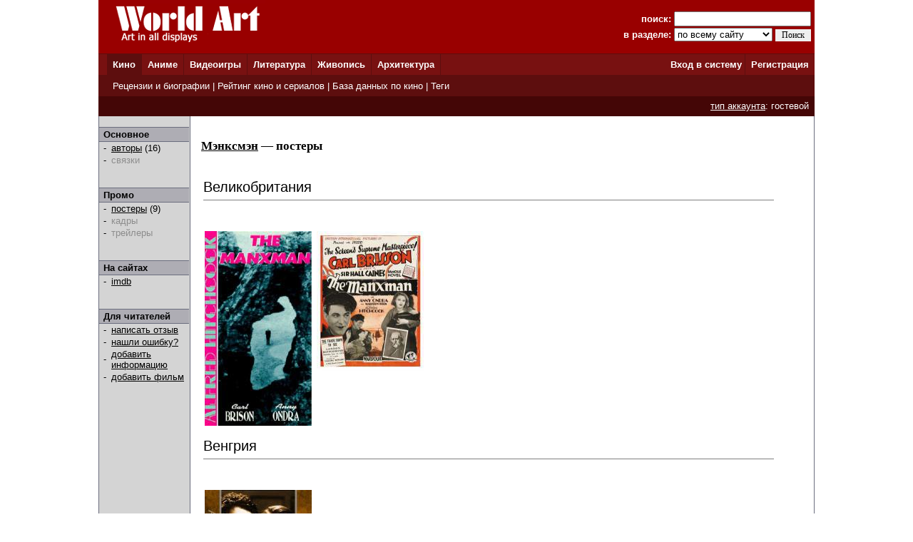

--- FILE ---
content_type: text/html; charset=windows-1251
request_url: http://www.world-art.ru/cinema/cinema_poster.php?id=5853
body_size: 14512
content:
<html><head><title>Мэнксмэн - постеры и обложки фильма</title><meta name='description' content='Мэнксмэн - постеры и обложки фильма'><meta name='keywords' content='фильм Мэнксмэн'><meta http-equiv='Content-Type' content='text/html; charset=windows-1251'><link href='../style.css' type='text/css' rel='stylesheet'></head><body bottomMargin='0' bgColor='#ffffff' leftMargin='0' topMargin='0' rightMargin='0' marginwidth='0' marginheight='0'>
<center>
<table bgcolor=#990000 width=1004 cellpadding=0 cellspacing=0 border=0 height=75>
<tr>
<td width=5></td>
<td Valign=top>&nbsp;&nbsp;&nbsp;&nbsp;<a href='../'><img src='http://www.world-art.ru/img/logo.gif' alt='World Art - сайт о кино, сериалах, литературе, аниме, играх, живописи и архитектуре.' width=213 height=59 border=0>
</a></td>
<form action='http://www.world-art.ru/search.php' method='get'>
<td align=right>
&nbsp;&nbsp;&nbsp;&nbsp;&nbsp;&nbsp;&nbsp;&nbsp;&nbsp;<font color=#ffffff><b>поиск:</b></font> 
<input class='web' name='public_search' value='' type='text' style='width:192;'><br>
<font color=#ffffff><b>в разделе:</b> 
<select name='global_sector' style='width:138px; margin-top:2px;'>
<OPTION value='all'>по всему сайту</option><OPTION value='all'>------------</option><OPTION value='animation'>аниме</option><OPTION value='architecture'>архитектура</option><OPTION value='games'>видеоигры</option><OPTION value='cinema'>кино</option><OPTION value='lyric'>литература</option><OPTION value='manga'>манга</option><OPTION value='painting'>живопись</option><OPTION value='people'>персоны</option><OPTION value='company'>компании</option>
</select>
<input type=submit value='Поиск' style='width:50; font-family: Verdana; font-size: 12px; border:1px; padding: 1px 0px 1px 0px; margin-top:1px;'>
</td>
<td width=5></td>
</form>
</tr>
</table>

<table height=1 width=1004 cellpadding=0 cellspacing=0 border=0 bgcolor=#5D0E0E>
<tr>
<td></td>
</tr>
</table>

<table height=29 width=1004 border=0 bgcolor=#781111 cellpadding=0 cellspacing=0 border=0>
<tr>
<td width=12></td>

<td width=42 bgcolor=#5D0E0E>&nbsp;&nbsp;<font color='ffffff'><b><a href='http://www.world-art.ru/cinema/' class='main_page'>Кино</a>&nbsp;&nbsp;</td>
<td width=1 bgcolor=#5D0E0E></td>

<td width=40>&nbsp;&nbsp;<font color='ffffff'><b><a href='http://www.world-art.ru/animation/' class='main_page'>Аниме</a>&nbsp;&nbsp;</td>
<td width=1 bgcolor=#5D0E0E></td>

<td width=40>&nbsp;&nbsp;<font color='ffffff'><b><a href='http://www.world-art.ru/games/' class='main_page'>Видеоигры</a>&nbsp;&nbsp;</td>
<td width=1 bgcolor=#5D0E0E></td>

<td width=40>&nbsp;&nbsp;<font color='ffffff'><b><a href='http://www.world-art.ru/lyric/' class='main_page'>Литература</a>&nbsp;&nbsp;</td>
<td width=1 bgcolor=#5D0E0E></td>

<td width=40>&nbsp;&nbsp;<font color='ffffff'><b><a href='http://www.world-art.ru/painting/' class='main_page'>Живопись</a>&nbsp;&nbsp;</td>
<td width=1 bgcolor=#5D0E0E></td>

<td width=40>&nbsp;&nbsp;<font color='ffffff'><b><a href='http://www.world-art.ru/architecture/' class='main_page'>Архитектура</a>&nbsp;&nbsp;</td>
<td width=1 bgcolor=#5D0E0E></td>

<td align=right><b><a href='http://www.world-art.ru/enter.php' class='main_page'>Вход в систему</a></b>&nbsp;</td>
<td width=1 bgcolor=#5D0E0E></td>
<td width=55><b>&nbsp;&nbsp;<a href='http://www.world-art.ru/regstart.php' class='main_page'>Регистрация</a></b>&nbsp;&nbsp;</td>

</tr>

</table>

<table height=1 width=1004 cellpadding=0 cellspacing=0 border=0 bgcolor=#5D0E0E>
<tr>
<td></td>
</tr>
</table>

<table height=29 width=1004 border=0 cellpadding=0 cellspacing=0 border=0>
<tr>
<td width=12 bgcolor=#5D0E0E></td>
<td border=0 bgcolor=#5D0E0E >
&nbsp;
<font color='ffffff'>
<a href='http://www.world-art.ru/cinema/review.php' class='main_page'>Рецензии и биографии</a> | 
<a href='http://www.world-art.ru/cinema/rating.php' class='main_page'>Рейтинг кино и сериалов</a> |
<a href='http://www.world-art.ru/cinema/list.php' class='main_page'>База данных по кино</a> |
<a href='http://www.world-art.ru/cinema/list.php?public_action=1' class='main_page'>Теги</a>
</font>
&nbsp;&nbsp;
</td>
<td border=0></td>
</tr>
</table>
<table height=28 width=1004 border=0 cellpadding=0 cellspacing=0 border=0><tr><td border=0 bgcolor=#440606 align=right><font color='ffffff'><a href='http://www.world-art.ru/regstart.php' class='main_page' style=text-decoration:underline>тип аккаунта</a>: гостевой</font>&nbsp;&nbsp;</td><td border=0></td></tr></table><table width=1004 height=58% cellpadding=0 cellspacing=0 border=0 bgcolor=#ffffff><tr><td Valign=top><table width='100%' height=100% align=left cellspacing=0 cellpadding=0 border=0><tr><td cellspacing=0 cellpadding=0 border=1 class=line width=1></td><td Valign=top align=left class=bg1 width=127><br><table width=126 height=1 cellspacing=0 cellpadding=0 border=0><td class=line></td></tr></table><table width=126 cellspacing=0 cellpadding=2 border=0><tr><td class=bg2>&nbsp;<b>Основное</b></td></tr></table><table width=126 height=1 cellspacing=0 cellpadding=0 border=0><td class=line></td></tr></table><table width=126 cellspacing=0 cellpadding=1><tr><td width=3></td><td width=6>-</td><td width=1></td><td><a href = "cinema_full_cast.php?id=5853" >авторы</a> (16)</td></tr><tr><td width=3></td><td width=6>-</td><td width=1></td><td><font color=#8D8D8D>связки</font><br></td></tr></table><br><br><table width=126 height=1 cellspacing=0 cellpadding=0 border=0><td class=line></td></tr></table><table width=126 cellspacing=0 cellpadding=2 border=0><tr><td class=bg2>&nbsp;<b>Промо</b></td></tr></table><table width=126 height=1 cellspacing=0 cellpadding=0 border=0><td class=line></td></tr></table><table width=126 cellspacing=0 cellpadding=1><tr><td width=3></td><td width=6>-</td><td width=1></td><td><a href = "cinema_poster.php?id=5853" >постеры</a> (9)</td></tr><tr><td width=3></td><td width=6>-</td><td width=1></td><td><font color=#8D8D8D>кадры</font><br></td></tr><tr><td width=3></td><td width=6>-</td><td width=1></td><td><font color=#8D8D8D>трейлеры</font><br></td></tr></table><br><br><table width=126 height=1 cellspacing=0 cellpadding=0 border=0><td class=line></td></tr></table><table width=126 cellspacing=0 cellpadding=2 border=0><tr><td class=bg2>&nbsp;<b>На сайтах</b></td></tr></table><table width=126 height=1 cellspacing=0 cellpadding=0 border=0><td class=line></td></tr></table><table width=126 cellspacing=0 cellpadding=1><tr><td width=3></td><td width=6>-</td><td width=1></td><td><a href='https://www.imdb.com/title/tt0020142/' target='_blank'>imdb</a></td></tr></table><br><br><table width=126 height=1 cellspacing=0 cellpadding=0 border=0><td class=line></td></tr></table><table width=126 cellspacing=0 cellpadding=2 border=0><tr><td class=bg2>&nbsp;<b>Для читателей</b></td></tr></table><table width=126 height=1 cellspacing=0 cellpadding=0 border=0><td class=line></td></tr></table><table width=126 cellspacing=0 cellpadding=1><tr><td width=3></td><td width=6>-</td><td width=1></td><td><a href='http://www.world-art.ru/enter.php'>написать отзыв</a></td></tr><tr><td width=3></td><td width=6>-</td><td width=1></td><td><a href='http://www.world-art.ru/enter.php'>нашли ошибку?</a></td></tr><tr><td width=3></td><td width=6>-</td><td width=1></td><td><a href='http://www.world-art.ru/enter.php'>добавить информацию</a></td></tr><tr><td width=3></td><td width=6>-</td><td width=1></td><td><a href='http://www.world-art.ru/enter.php'>добавить фильм</a></td></tr></table><br><br></td><td cellspacing=0 cellpadding=0 border=1 class=line width=1></td><td width=15></td><td height=470 Valign=top align=left><br><h3 class=h3><a href = "cinema.php?id=5853" class='h3'>Мэнксмэн</a> &#151; постеры</h3><table><tr><td width=800><div margin-top='40px;'>&nbsp;</div><table width=99% cellpadding=0 cellspacing=0 border=0><tr><td id='Великобритания'><div style='font-size:20px;'>Великобритания</div></td></tr></table><div style='height:1px; width:100%; margin-top:6px; margin-bottom:6px; background-color:gray;'></div><div style='width: 100%; display: flex; flex-wrap: wrap;'><div style='width:153px; margin:2px;'><div style='color:gray; margin:10px;'>&nbsp;</div><a href='cinema_poster.php?id=5853&poster_number=483715'><img src='img/converted_images_10000/optimize_a/5853-nxgf-optimize_a.jpg' alt='Мэнксмэн (1929, постер фильма)'></a></div><div style='width:153px; margin:2px;'><div style='color:gray; margin:10px;'>&nbsp;</div><a href='cinema_poster.php?id=5853&poster_number=483716'><img src='img/converted_images_10000/optimize_a/5853-dr8w-optimize_a.jpg' alt='Мэнксмэн (1929, постер фильма)'></a></div></div><br><table width=99% cellpadding=0 cellspacing=0 border=0><tr><td id='Венгрия'><div style='font-size:20px;'>Венгрия</div></td></tr></table><div style='height:1px; width:100%; margin-top:6px; margin-bottom:6px; background-color:gray;'></div><div style='width: 100%; display: flex; flex-wrap: wrap;'><div style='width:153px; margin:2px;'><div style='color:gray; margin:10px;'>&nbsp;</div><a href='cinema_poster.php?id=5853&poster_number=416993'><img src='img/converted_images_10000/optimize_a/5853-nhfs-optimize_a.jpg' alt='Мэнксмэн (1929, постер фильма)'></a></div></div><br><table width=99% cellpadding=0 cellspacing=0 border=0><tr><td id='Испания'><div style='font-size:20px;'>Испания</div></td></tr></table><div style='height:1px; width:100%; margin-top:6px; margin-bottom:6px; background-color:gray;'></div><div style='width: 100%; display: flex; flex-wrap: wrap;'><div style='width:153px; margin:2px;'><div style='color:gray; margin:10px;'>&nbsp;</div><a href='cinema_poster.php?id=5853&poster_number=470602'><img src='img/converted_images_10000/optimize_a/5853-yuag-optimize_a.jpg' alt='Мэнксмэн (1929, постер фильма)'></a></div><div style='width:153px; margin:2px;'><div style='color:gray; margin:10px;'>&nbsp;</div><a href='cinema_poster.php?id=5853&poster_number=470603'><img src='img/converted_images_10000/optimize_a/5853-dudn-optimize_a.jpg' alt='Мэнксмэн (1929, постер фильма)'></a></div><div style='width:153px; margin:2px;'><div style='color:gray; margin:10px;'>&nbsp;</div><a href='cinema_poster.php?id=5853&poster_number=483717'><img src='img/converted_images_10000/optimize_a/5853-jk2f-optimize_a.jpg' alt='Мэнксмэн (1929, постер фильма)'></a></div></div><br><table width=99% cellpadding=0 cellspacing=0 border=0><tr><td id='США'><div style='font-size:20px;'>США</div></td></tr></table><div style='height:1px; width:100%; margin-top:6px; margin-bottom:6px; background-color:gray;'></div><div style='width: 100%; display: flex; flex-wrap: wrap;'><div style='width:153px; margin:2px;'><div style='color:gray; margin:10px;'>&nbsp;</div><a href='cinema_poster.php?id=5853&poster_number=349812'><img src='img/converted_images_10000/optimize_a/5853-qky4-optimize_a.jpg' alt='Мэнксмэн (1929, постер фильма)'></a></div><div style='width:153px; margin:2px;'><div style='color:gray; margin:10px;'>&nbsp;</div><a href='cinema_poster.php?id=5853&poster_number=483714'><img src='img/converted_images_10000/optimize_a/5853-qio4-optimize_a.jpg' alt='Мэнксмэн (1929, постер фильма)'></a></div></div><br><table width=99% cellpadding=0 cellspacing=0 border=0><tr><td id='Франция'><div style='font-size:20px;'>Франция</div></td></tr></table><div style='height:1px; width:100%; margin-top:6px; margin-bottom:6px; background-color:gray;'></div><div style='width: 100%; display: flex; flex-wrap: wrap;'><div style='width:153px; margin:2px;'><div style='color:gray; margin:10px;'>&nbsp;</div><a href='cinema_poster.php?id=5853&poster_number=349813'><img src='img/converted_images_10000/optimize_a/5853-dj21-optimize_a.jpg' alt='Мэнксмэн (1929, постер фильма)'></a></div></div><br></td></tr></table></td><td cellspacing=0 cellpadding=0 border=1 class=line width=1></td></tr></table></td></tr></table>
<table height=1 width=1004 cellpadding=0 cellspacing=0 border=0 bgcolor=#5D0E0E>
<tr>
<td></td>
</tr>
</table>

<table bgcolor=#000000 width=1004 cellpadding=0 cellspacing=0 border=0 height=50><tr><td>
<tr>
<td width=15></td>
<td Valign=top>
<br>
<font color=#ffffff>
<a href='http://www.world-art.ru/enter.php' class='red3'>Ответы на вопросы</a></b> | <a href='http://www.world-art.ru/enter.php' class='red3'>Написать сообщение администрации</a></b><br><br><table><tr><td Valign=top><img src='http://www.world-art.ru/img/18.gif'></td><td width=5></td><td Valign=top><font color=#ffffff>Сайт работает для вас с 2003 года.<br>Материалы сайта предназначены для лиц 18 лет и старше.
<div style='margin-top:4px; font-size:10px; color: #ffffff;'>
Права на оригинальные тексты, а также <b>на подбор</b> и расположение материалов принадлежат www.world-art.ru<br>
Основные темы сайта World Art: <a href='../cinema/' class='red'>фильмы</a> и <a href='../cinema/' class='red'>сериалы</a> | <a href='../games/' class='red'>видеоигры</a> | <a href='../animation/' class='red'>аниме</a> и <a href='../animation/' class='red'>манга</a> | <a href='../lyric/' class='red'>литература</a> | <a href='../painting/' class='red'>живопись</a> | <a href='../architecture/' class='red'>архитектура</a>
</div>
</td></tr></table><br><br>

<!-- Google tag (gtag.js) -->
<script async src="https://www.googletagmanager.com/gtag/js?id=G-NNXHQFEPDX"></script>
<script>
  window.dataLayer = window.dataLayer || [];
  function gtag(){dataLayer.push(arguments);}
  gtag('js', new Date());

  gtag('config', 'G-NNXHQFEPDX');
</script>



<!-- Yandex.Metrika counter -->
<script type="text/javascript">
    (function (d, w, c) {
        (w[c] = w[c] || []).push(function() {
            try {
                w.yaCounter36318815 = new Ya.Metrika({
                    id:36318815,
                    clickmap:true,
                    trackLinks:true,
                    accurateTrackBounce:true
                });
            } catch(e) { }
        });

        var n = d.getElementsByTagName("script")[0],
            s = d.createElement("script"),
            f = function () { n.parentNode.insertBefore(s, n); };
        s.type = "text/javascript";
        s.async = true;
        s.src = "https://mc.yandex.ru/metrika/watch.js";

        if (w.opera == "[object Opera]") {
            d.addEventListener("DOMContentLoaded", f, false);
        } else { f(); }
    })(document, window, "yandex_metrika_callbacks");
</script>
<noscript><div><img src="https://mc.yandex.ru/watch/36318815" style="position:absolute; left:-9999px;" alt="" /></div></noscript>
<!-- /Yandex.Metrika counter -->


</td></tr></table></td><tr></table></body></html>